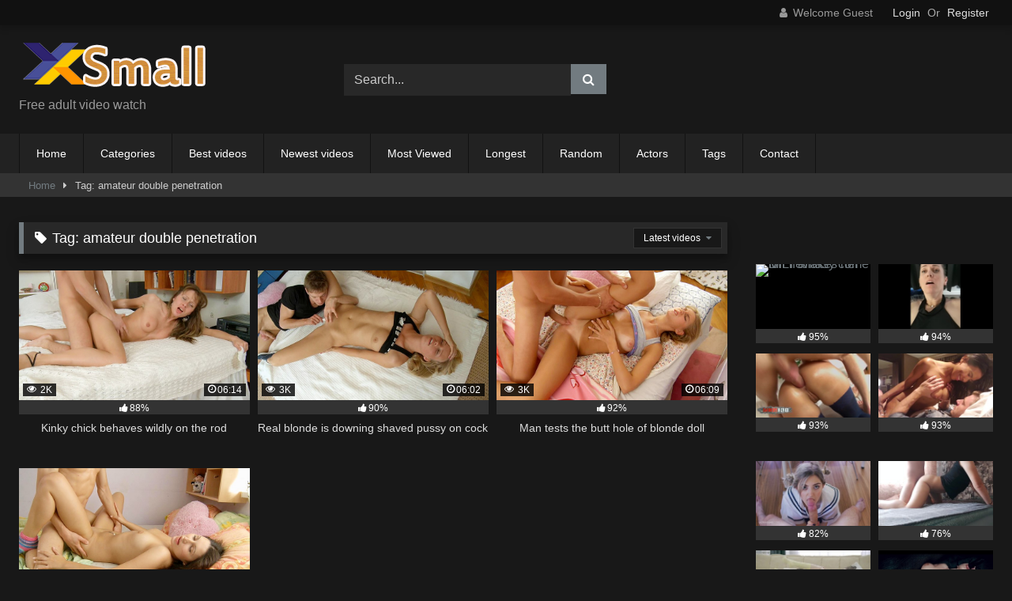

--- FILE ---
content_type: text/html; charset=UTF-8
request_url: https://xxsmal.com/tag/amateur-double-penetration
body_size: 12248
content:
<!DOCTYPE html>


<html lang="en-US">
<head>
	
	<meta name="Trafficstars" content="78128">

<meta charset="UTF-8">
<meta content='width=device-width, initial-scale=1.0, maximum-scale=1.0, user-scalable=0' name='viewport' />
<link rel="profile" href="http://gmpg.org/xfn/11">
<link rel="icon" href="
https://xxsmal.com/wp-content/uploads/2022/08/logo-1-e1661161979472.png">

<!-- Meta social networks -->

<!-- Temp Style -->
<style>
	.post-thumbnail {
		padding-bottom: 56.25%;
	}
	.post-thumbnail .wpst-trailer,
	.post-thumbnail img {
		object-fit: fill;
	}

	.video-debounce-bar {
		background: #727B80!important;
	}

					body.custom-background {
			background-image: url(https://xxsmal.com/wp-content/themes/retrotube/assets/img/niches/milf/bg.jpg);
			background-color: #181818!important;
			background-repeat: no-repeat;
			background-attachment: fixed;
			background-position: center;
			background-size: cover;
		}
	
			#site-navigation {
			background: #222222;
		}
	
	.site-title a {
		font-family: Open Sans;
		font-size: 36px;
	}
	.site-branding .logo img {
		max-width: 250px;
		max-height: 120px;
		margin-top: 0px;
		margin-left: 0px;
	}
	a,
	.site-title a i,
	.thumb-block:hover .rating-bar i,
	.categories-list .thumb-block:hover .entry-header .cat-title:before,
	.required,
	.like #more:hover i,
	.dislike #less:hover i,
	.top-bar i:hover,
	.main-navigation .menu-item-has-children > a:after,
	.menu-toggle i,
	.main-navigation.toggled li:hover > a,
	.main-navigation.toggled li.focus > a,
	.main-navigation.toggled li.current_page_item > a,
	.main-navigation.toggled li.current-menu-item > a,
	#filters .filters-select:after,
	.morelink i,
	.top-bar .membership a i,
	.thumb-block:hover .photos-count i {
		color: #727B80;
	}
	button,
	.button,
	input[type="button"],
	input[type="reset"],
	input[type="submit"],
	.label,
	.pagination ul li a.current,
	.pagination ul li a:hover,
	body #filters .label.secondary.active,
	.label.secondary:hover,
	.main-navigation li:hover > a,
	.main-navigation li.focus > a,
	.main-navigation li.current_page_item > a,
	.main-navigation li.current-menu-item > a,
	.widget_categories ul li a:hover,
	.comment-reply-link,
	a.tag-cloud-link:hover,
	.template-actors li a:hover {
		border-color: #727B80!important;
		background-color: #727B80!important;
	}
	.rating-bar-meter,
	.vjs-play-progress,
	#filters .filters-options span:hover,
	.bx-wrapper .bx-controls-direction a,
	.top-bar .social-share a:hover,
	.thumb-block:hover span.hd-video,
	.featured-carousel .slide a:hover span.hd-video,
	.appContainer .ctaButton {
		background-color: #727B80!important;
	}
	#video-tabs button.tab-link.active,
	.title-block,
	.widget-title,
	.page-title,
	.page .entry-title,
	.comments-title,
	.comment-reply-title,
	.morelink:hover {
		border-color: #727B80!important;
	}

	/* Small desktops ----------- */
	@media only screen  and (min-width : 64.001em) and (max-width : 84em) {
		#main .thumb-block {
			width: 33.33%!important;
		}
	}

	/* Desktops and laptops ----------- */
	@media only screen  and (min-width : 84.001em) {
		#main .thumb-block {
			width: 33.33%!important;
		}
	}

</style>

<!-- Google Analytics -->
<!-- Global site tag (gtag.js) - Google Analytics -->
<script async src="https://www.googletagmanager.com/gtag/js?id=UA-57179361-7"></script>
<script>
  window.dataLayer = window.dataLayer || [];
  function gtag(){dataLayer.push(arguments);}
  gtag('js', new Date());

  gtag('config', 'UA-57179361-7');
</script>

<!-- Meta Verification -->
<meta name="yandex-verification" content="6323247b5ba008cc" />

<meta name='robots' content='index, follow, max-image-preview:large, max-snippet:-1, max-video-preview:-1' />

	<!-- This site is optimized with the Yoast SEO plugin v26.5 - https://yoast.com/wordpress/plugins/seo/ -->
	<title>amateur double penetration Archives - xxsmal</title>
	<link rel="canonical" href="https://xxsmal.com/tag/amateur-double-penetration" />
	<meta property="og:locale" content="en_US" />
	<meta property="og:type" content="article" />
	<meta property="og:title" content="amateur double penetration Archives - xxsmal" />
	<meta property="og:url" content="https://xxsmal.com/tag/amateur-double-penetration" />
	<meta property="og:site_name" content="xxsmal" />
	<meta name="twitter:card" content="summary_large_image" />
	<script type="application/ld+json" class="yoast-schema-graph">{"@context":"https://schema.org","@graph":[{"@type":"CollectionPage","@id":"https://xxsmal.com/tag/amateur-double-penetration","url":"https://xxsmal.com/tag/amateur-double-penetration","name":"amateur double penetration Archives - xxsmal","isPartOf":{"@id":"https://xxsmal.com/#website"},"primaryImageOfPage":{"@id":"https://xxsmal.com/tag/amateur-double-penetration#primaryimage"},"image":{"@id":"https://xxsmal.com/tag/amateur-double-penetration#primaryimage"},"thumbnailUrl":"https://xxsmal.com/wp-content/uploads/2022/11/kinky-amateur-chick-behaves-wildly-on-the-rod.jpg","breadcrumb":{"@id":"https://xxsmal.com/tag/amateur-double-penetration#breadcrumb"},"inLanguage":"en-US"},{"@type":"ImageObject","inLanguage":"en-US","@id":"https://xxsmal.com/tag/amateur-double-penetration#primaryimage","url":"https://xxsmal.com/wp-content/uploads/2022/11/kinky-amateur-chick-behaves-wildly-on-the-rod.jpg","contentUrl":"https://xxsmal.com/wp-content/uploads/2022/11/kinky-amateur-chick-behaves-wildly-on-the-rod.jpg","width":768,"height":432},{"@type":"BreadcrumbList","@id":"https://xxsmal.com/tag/amateur-double-penetration#breadcrumb","itemListElement":[{"@type":"ListItem","position":1,"name":"Home","item":"https://xxsmal.com/"},{"@type":"ListItem","position":2,"name":"amateur double penetration"}]},{"@type":"WebSite","@id":"https://xxsmal.com/#website","url":"https://xxsmal.com/","name":"xxsmal","description":"","publisher":{"@id":"https://xxsmal.com/#organization"},"potentialAction":[{"@type":"SearchAction","target":{"@type":"EntryPoint","urlTemplate":"https://xxsmal.com/?s={search_term_string}"},"query-input":{"@type":"PropertyValueSpecification","valueRequired":true,"valueName":"search_term_string"}}],"inLanguage":"en-US"},{"@type":"Organization","@id":"https://xxsmal.com/#organization","name":"xxsmal","url":"https://xxsmal.com/","logo":{"@type":"ImageObject","inLanguage":"en-US","@id":"https://xxsmal.com/#/schema/logo/image/","url":"https://xxsmal.com/wp-content/uploads/2022/08/logo.png","contentUrl":"https://xxsmal.com/wp-content/uploads/2022/08/logo.png","width":238,"height":66,"caption":"xxsmal"},"image":{"@id":"https://xxsmal.com/#/schema/logo/image/"}}]}</script>
	<!-- / Yoast SEO plugin. -->


<link rel="alternate" type="application/rss+xml" title="xxsmal &raquo; Feed" href="https://xxsmal.com/feed" />
<link rel="alternate" type="application/rss+xml" title="xxsmal &raquo; Comments Feed" href="https://xxsmal.com/comments/feed" />
<link rel="alternate" type="application/rss+xml" title="xxsmal &raquo; amateur double penetration Tag Feed" href="https://xxsmal.com/tag/amateur-double-penetration/feed" />
<style id='wp-img-auto-sizes-contain-inline-css' type='text/css'>
img:is([sizes=auto i],[sizes^="auto," i]){contain-intrinsic-size:3000px 1500px}
/*# sourceURL=wp-img-auto-sizes-contain-inline-css */
</style>
<style id='wp-emoji-styles-inline-css' type='text/css'>

	img.wp-smiley, img.emoji {
		display: inline !important;
		border: none !important;
		box-shadow: none !important;
		height: 1em !important;
		width: 1em !important;
		margin: 0 0.07em !important;
		vertical-align: -0.1em !important;
		background: none !important;
		padding: 0 !important;
	}
/*# sourceURL=wp-emoji-styles-inline-css */
</style>
<style id='wp-block-library-inline-css' type='text/css'>
:root{--wp-block-synced-color:#7a00df;--wp-block-synced-color--rgb:122,0,223;--wp-bound-block-color:var(--wp-block-synced-color);--wp-editor-canvas-background:#ddd;--wp-admin-theme-color:#007cba;--wp-admin-theme-color--rgb:0,124,186;--wp-admin-theme-color-darker-10:#006ba1;--wp-admin-theme-color-darker-10--rgb:0,107,160.5;--wp-admin-theme-color-darker-20:#005a87;--wp-admin-theme-color-darker-20--rgb:0,90,135;--wp-admin-border-width-focus:2px}@media (min-resolution:192dpi){:root{--wp-admin-border-width-focus:1.5px}}.wp-element-button{cursor:pointer}:root .has-very-light-gray-background-color{background-color:#eee}:root .has-very-dark-gray-background-color{background-color:#313131}:root .has-very-light-gray-color{color:#eee}:root .has-very-dark-gray-color{color:#313131}:root .has-vivid-green-cyan-to-vivid-cyan-blue-gradient-background{background:linear-gradient(135deg,#00d084,#0693e3)}:root .has-purple-crush-gradient-background{background:linear-gradient(135deg,#34e2e4,#4721fb 50%,#ab1dfe)}:root .has-hazy-dawn-gradient-background{background:linear-gradient(135deg,#faaca8,#dad0ec)}:root .has-subdued-olive-gradient-background{background:linear-gradient(135deg,#fafae1,#67a671)}:root .has-atomic-cream-gradient-background{background:linear-gradient(135deg,#fdd79a,#004a59)}:root .has-nightshade-gradient-background{background:linear-gradient(135deg,#330968,#31cdcf)}:root .has-midnight-gradient-background{background:linear-gradient(135deg,#020381,#2874fc)}:root{--wp--preset--font-size--normal:16px;--wp--preset--font-size--huge:42px}.has-regular-font-size{font-size:1em}.has-larger-font-size{font-size:2.625em}.has-normal-font-size{font-size:var(--wp--preset--font-size--normal)}.has-huge-font-size{font-size:var(--wp--preset--font-size--huge)}.has-text-align-center{text-align:center}.has-text-align-left{text-align:left}.has-text-align-right{text-align:right}.has-fit-text{white-space:nowrap!important}#end-resizable-editor-section{display:none}.aligncenter{clear:both}.items-justified-left{justify-content:flex-start}.items-justified-center{justify-content:center}.items-justified-right{justify-content:flex-end}.items-justified-space-between{justify-content:space-between}.screen-reader-text{border:0;clip-path:inset(50%);height:1px;margin:-1px;overflow:hidden;padding:0;position:absolute;width:1px;word-wrap:normal!important}.screen-reader-text:focus{background-color:#ddd;clip-path:none;color:#444;display:block;font-size:1em;height:auto;left:5px;line-height:normal;padding:15px 23px 14px;text-decoration:none;top:5px;width:auto;z-index:100000}html :where(.has-border-color){border-style:solid}html :where([style*=border-top-color]){border-top-style:solid}html :where([style*=border-right-color]){border-right-style:solid}html :where([style*=border-bottom-color]){border-bottom-style:solid}html :where([style*=border-left-color]){border-left-style:solid}html :where([style*=border-width]){border-style:solid}html :where([style*=border-top-width]){border-top-style:solid}html :where([style*=border-right-width]){border-right-style:solid}html :where([style*=border-bottom-width]){border-bottom-style:solid}html :where([style*=border-left-width]){border-left-style:solid}html :where(img[class*=wp-image-]){height:auto;max-width:100%}:where(figure){margin:0 0 1em}html :where(.is-position-sticky){--wp-admin--admin-bar--position-offset:var(--wp-admin--admin-bar--height,0px)}@media screen and (max-width:600px){html :where(.is-position-sticky){--wp-admin--admin-bar--position-offset:0px}}

/*# sourceURL=wp-block-library-inline-css */
</style><style id='global-styles-inline-css' type='text/css'>
:root{--wp--preset--aspect-ratio--square: 1;--wp--preset--aspect-ratio--4-3: 4/3;--wp--preset--aspect-ratio--3-4: 3/4;--wp--preset--aspect-ratio--3-2: 3/2;--wp--preset--aspect-ratio--2-3: 2/3;--wp--preset--aspect-ratio--16-9: 16/9;--wp--preset--aspect-ratio--9-16: 9/16;--wp--preset--color--black: #000000;--wp--preset--color--cyan-bluish-gray: #abb8c3;--wp--preset--color--white: #ffffff;--wp--preset--color--pale-pink: #f78da7;--wp--preset--color--vivid-red: #cf2e2e;--wp--preset--color--luminous-vivid-orange: #ff6900;--wp--preset--color--luminous-vivid-amber: #fcb900;--wp--preset--color--light-green-cyan: #7bdcb5;--wp--preset--color--vivid-green-cyan: #00d084;--wp--preset--color--pale-cyan-blue: #8ed1fc;--wp--preset--color--vivid-cyan-blue: #0693e3;--wp--preset--color--vivid-purple: #9b51e0;--wp--preset--gradient--vivid-cyan-blue-to-vivid-purple: linear-gradient(135deg,rgb(6,147,227) 0%,rgb(155,81,224) 100%);--wp--preset--gradient--light-green-cyan-to-vivid-green-cyan: linear-gradient(135deg,rgb(122,220,180) 0%,rgb(0,208,130) 100%);--wp--preset--gradient--luminous-vivid-amber-to-luminous-vivid-orange: linear-gradient(135deg,rgb(252,185,0) 0%,rgb(255,105,0) 100%);--wp--preset--gradient--luminous-vivid-orange-to-vivid-red: linear-gradient(135deg,rgb(255,105,0) 0%,rgb(207,46,46) 100%);--wp--preset--gradient--very-light-gray-to-cyan-bluish-gray: linear-gradient(135deg,rgb(238,238,238) 0%,rgb(169,184,195) 100%);--wp--preset--gradient--cool-to-warm-spectrum: linear-gradient(135deg,rgb(74,234,220) 0%,rgb(151,120,209) 20%,rgb(207,42,186) 40%,rgb(238,44,130) 60%,rgb(251,105,98) 80%,rgb(254,248,76) 100%);--wp--preset--gradient--blush-light-purple: linear-gradient(135deg,rgb(255,206,236) 0%,rgb(152,150,240) 100%);--wp--preset--gradient--blush-bordeaux: linear-gradient(135deg,rgb(254,205,165) 0%,rgb(254,45,45) 50%,rgb(107,0,62) 100%);--wp--preset--gradient--luminous-dusk: linear-gradient(135deg,rgb(255,203,112) 0%,rgb(199,81,192) 50%,rgb(65,88,208) 100%);--wp--preset--gradient--pale-ocean: linear-gradient(135deg,rgb(255,245,203) 0%,rgb(182,227,212) 50%,rgb(51,167,181) 100%);--wp--preset--gradient--electric-grass: linear-gradient(135deg,rgb(202,248,128) 0%,rgb(113,206,126) 100%);--wp--preset--gradient--midnight: linear-gradient(135deg,rgb(2,3,129) 0%,rgb(40,116,252) 100%);--wp--preset--font-size--small: 13px;--wp--preset--font-size--medium: 20px;--wp--preset--font-size--large: 36px;--wp--preset--font-size--x-large: 42px;--wp--preset--spacing--20: 0.44rem;--wp--preset--spacing--30: 0.67rem;--wp--preset--spacing--40: 1rem;--wp--preset--spacing--50: 1.5rem;--wp--preset--spacing--60: 2.25rem;--wp--preset--spacing--70: 3.38rem;--wp--preset--spacing--80: 5.06rem;--wp--preset--shadow--natural: 6px 6px 9px rgba(0, 0, 0, 0.2);--wp--preset--shadow--deep: 12px 12px 50px rgba(0, 0, 0, 0.4);--wp--preset--shadow--sharp: 6px 6px 0px rgba(0, 0, 0, 0.2);--wp--preset--shadow--outlined: 6px 6px 0px -3px rgb(255, 255, 255), 6px 6px rgb(0, 0, 0);--wp--preset--shadow--crisp: 6px 6px 0px rgb(0, 0, 0);}:where(.is-layout-flex){gap: 0.5em;}:where(.is-layout-grid){gap: 0.5em;}body .is-layout-flex{display: flex;}.is-layout-flex{flex-wrap: wrap;align-items: center;}.is-layout-flex > :is(*, div){margin: 0;}body .is-layout-grid{display: grid;}.is-layout-grid > :is(*, div){margin: 0;}:where(.wp-block-columns.is-layout-flex){gap: 2em;}:where(.wp-block-columns.is-layout-grid){gap: 2em;}:where(.wp-block-post-template.is-layout-flex){gap: 1.25em;}:where(.wp-block-post-template.is-layout-grid){gap: 1.25em;}.has-black-color{color: var(--wp--preset--color--black) !important;}.has-cyan-bluish-gray-color{color: var(--wp--preset--color--cyan-bluish-gray) !important;}.has-white-color{color: var(--wp--preset--color--white) !important;}.has-pale-pink-color{color: var(--wp--preset--color--pale-pink) !important;}.has-vivid-red-color{color: var(--wp--preset--color--vivid-red) !important;}.has-luminous-vivid-orange-color{color: var(--wp--preset--color--luminous-vivid-orange) !important;}.has-luminous-vivid-amber-color{color: var(--wp--preset--color--luminous-vivid-amber) !important;}.has-light-green-cyan-color{color: var(--wp--preset--color--light-green-cyan) !important;}.has-vivid-green-cyan-color{color: var(--wp--preset--color--vivid-green-cyan) !important;}.has-pale-cyan-blue-color{color: var(--wp--preset--color--pale-cyan-blue) !important;}.has-vivid-cyan-blue-color{color: var(--wp--preset--color--vivid-cyan-blue) !important;}.has-vivid-purple-color{color: var(--wp--preset--color--vivid-purple) !important;}.has-black-background-color{background-color: var(--wp--preset--color--black) !important;}.has-cyan-bluish-gray-background-color{background-color: var(--wp--preset--color--cyan-bluish-gray) !important;}.has-white-background-color{background-color: var(--wp--preset--color--white) !important;}.has-pale-pink-background-color{background-color: var(--wp--preset--color--pale-pink) !important;}.has-vivid-red-background-color{background-color: var(--wp--preset--color--vivid-red) !important;}.has-luminous-vivid-orange-background-color{background-color: var(--wp--preset--color--luminous-vivid-orange) !important;}.has-luminous-vivid-amber-background-color{background-color: var(--wp--preset--color--luminous-vivid-amber) !important;}.has-light-green-cyan-background-color{background-color: var(--wp--preset--color--light-green-cyan) !important;}.has-vivid-green-cyan-background-color{background-color: var(--wp--preset--color--vivid-green-cyan) !important;}.has-pale-cyan-blue-background-color{background-color: var(--wp--preset--color--pale-cyan-blue) !important;}.has-vivid-cyan-blue-background-color{background-color: var(--wp--preset--color--vivid-cyan-blue) !important;}.has-vivid-purple-background-color{background-color: var(--wp--preset--color--vivid-purple) !important;}.has-black-border-color{border-color: var(--wp--preset--color--black) !important;}.has-cyan-bluish-gray-border-color{border-color: var(--wp--preset--color--cyan-bluish-gray) !important;}.has-white-border-color{border-color: var(--wp--preset--color--white) !important;}.has-pale-pink-border-color{border-color: var(--wp--preset--color--pale-pink) !important;}.has-vivid-red-border-color{border-color: var(--wp--preset--color--vivid-red) !important;}.has-luminous-vivid-orange-border-color{border-color: var(--wp--preset--color--luminous-vivid-orange) !important;}.has-luminous-vivid-amber-border-color{border-color: var(--wp--preset--color--luminous-vivid-amber) !important;}.has-light-green-cyan-border-color{border-color: var(--wp--preset--color--light-green-cyan) !important;}.has-vivid-green-cyan-border-color{border-color: var(--wp--preset--color--vivid-green-cyan) !important;}.has-pale-cyan-blue-border-color{border-color: var(--wp--preset--color--pale-cyan-blue) !important;}.has-vivid-cyan-blue-border-color{border-color: var(--wp--preset--color--vivid-cyan-blue) !important;}.has-vivid-purple-border-color{border-color: var(--wp--preset--color--vivid-purple) !important;}.has-vivid-cyan-blue-to-vivid-purple-gradient-background{background: var(--wp--preset--gradient--vivid-cyan-blue-to-vivid-purple) !important;}.has-light-green-cyan-to-vivid-green-cyan-gradient-background{background: var(--wp--preset--gradient--light-green-cyan-to-vivid-green-cyan) !important;}.has-luminous-vivid-amber-to-luminous-vivid-orange-gradient-background{background: var(--wp--preset--gradient--luminous-vivid-amber-to-luminous-vivid-orange) !important;}.has-luminous-vivid-orange-to-vivid-red-gradient-background{background: var(--wp--preset--gradient--luminous-vivid-orange-to-vivid-red) !important;}.has-very-light-gray-to-cyan-bluish-gray-gradient-background{background: var(--wp--preset--gradient--very-light-gray-to-cyan-bluish-gray) !important;}.has-cool-to-warm-spectrum-gradient-background{background: var(--wp--preset--gradient--cool-to-warm-spectrum) !important;}.has-blush-light-purple-gradient-background{background: var(--wp--preset--gradient--blush-light-purple) !important;}.has-blush-bordeaux-gradient-background{background: var(--wp--preset--gradient--blush-bordeaux) !important;}.has-luminous-dusk-gradient-background{background: var(--wp--preset--gradient--luminous-dusk) !important;}.has-pale-ocean-gradient-background{background: var(--wp--preset--gradient--pale-ocean) !important;}.has-electric-grass-gradient-background{background: var(--wp--preset--gradient--electric-grass) !important;}.has-midnight-gradient-background{background: var(--wp--preset--gradient--midnight) !important;}.has-small-font-size{font-size: var(--wp--preset--font-size--small) !important;}.has-medium-font-size{font-size: var(--wp--preset--font-size--medium) !important;}.has-large-font-size{font-size: var(--wp--preset--font-size--large) !important;}.has-x-large-font-size{font-size: var(--wp--preset--font-size--x-large) !important;}
/*# sourceURL=global-styles-inline-css */
</style>

<style id='classic-theme-styles-inline-css' type='text/css'>
/*! This file is auto-generated */
.wp-block-button__link{color:#fff;background-color:#32373c;border-radius:9999px;box-shadow:none;text-decoration:none;padding:calc(.667em + 2px) calc(1.333em + 2px);font-size:1.125em}.wp-block-file__button{background:#32373c;color:#fff;text-decoration:none}
/*# sourceURL=/wp-includes/css/classic-themes.min.css */
</style>
<link rel='stylesheet' id='contact-form-7-css' href='https://xxsmal.com/wp-content/plugins/contact-form-7/includes/css/styles.css?ver=6.1.4' type='text/css' media='all' />
<link rel='stylesheet' id='wpst-font-awesome-css' href='https://xxsmal.com/wp-content/themes/retrotube/assets/stylesheets/font-awesome/css/font-awesome.min.css?ver=4.7.0' type='text/css' media='all' />
<link rel='stylesheet' id='wpst-style-css' href='https://xxsmal.com/wp-content/themes/retrotube/style.css?ver=1.7.6.1732458730' type='text/css' media='all' />
<script type="text/javascript" src="https://xxsmal.com/wp-includes/js/jquery/jquery.min.js?ver=3.7.1" id="jquery-core-js"></script>
<script type="text/javascript" src="https://xxsmal.com/wp-includes/js/jquery/jquery-migrate.min.js?ver=3.4.1" id="jquery-migrate-js"></script>
<link rel="https://api.w.org/" href="https://xxsmal.com/wp-json/" /><link rel="alternate" title="JSON" type="application/json" href="https://xxsmal.com/wp-json/wp/v2/tags/531" /><link rel="EditURI" type="application/rsd+xml" title="RSD" href="https://xxsmal.com/xmlrpc.php?rsd" />
<meta name="generator" content="WordPress 6.9" />
</head>  <body class="archive tag tag-amateur-double-penetration tag-531 wp-embed-responsive wp-theme-retrotube hfeed"> <div id="page"> 	<a class="skip-link screen-reader-text" href="#content">Skip to content</a>  	<header id="masthead" class="site-header" role="banner">  			<div class="top-bar"> 		<div class="top-bar-content row"> 			<div class="social-share"> 							</div>  							<div class="membership"> 											<span class="welcome"><i class="fa fa-user"></i> <span>Welcome Guest</span></span> 						<span class="login"><a href="#wpst-login">Login</a></span> 						<span class="or">Or</span> 						<span class="login"><a href="#wpst-register">Register</a></span> 									</div> 					</div> 	</div>  	 		<div class="site-branding row"> 			<div class="logo"> 									<a href="https://xxsmal.com/" rel="home" title="xxsmal"><img src=" 										https://xxsmal.com/wp-content/uploads/2022/08/logo.png					" alt="xxsmal"></a> 				 									<p class="site-description"> 											Free adult video watch					</p> 							</div> 							<div class="header-search small-search">     <form method="get" id="searchform" action="https://xxsmal.com/">                             <input class="input-group-field" value="Search..." name="s" id="s" onfocus="if (this.value == 'Search...') {this.value = '';}" onblur="if (this.value == '') {this.value = 'Search...';}" type="text" />                          <input class="button fa-input" type="submit" id="searchsubmit" value="&#xf002;" />             </form> </div>										<div class="happy-header"> 					 				</div> 					</div><!-- .site-branding -->  		<nav id="site-navigation" class="main-navigation 					membership-enabled" role="navigation"> 			<div id="head-mobile"></div> 			<div class="button-nav"></div> 			<ul id="menu-main-menu" class="row"><li id="menu-item-14" class="menu-item menu-item-type-custom menu-item-object-custom menu-item-home menu-item-14"><a href="https://xxsmal.com">Home</a></li> <li id="menu-item-15" class="menu-item menu-item-type-post_type menu-item-object-page menu-item-15"><a href="https://xxsmal.com/categories">Categories</a></li> <li id="menu-item-637" class="menu-item menu-item-type-custom menu-item-object-custom menu-item-637"><a href="/?filter=popular">Best videos</a></li> <li id="menu-item-638" class="menu-item menu-item-type-custom menu-item-object-custom menu-item-638"><a href="/?filter=latest">Newest videos</a></li> <li id="menu-item-639" class="menu-item menu-item-type-custom menu-item-object-custom menu-item-639"><a href="/?filter=most-viewed">Most Viewed</a></li> <li id="menu-item-640" class="menu-item menu-item-type-custom menu-item-object-custom menu-item-640"><a href="/?filter=longest">Longest</a></li> <li id="menu-item-641" class="menu-item menu-item-type-custom menu-item-object-custom menu-item-641"><a href="/?filter=random">Random</a></li> <li id="menu-item-17" class="menu-item menu-item-type-post_type menu-item-object-page menu-item-17"><a href="https://xxsmal.com/actors">Actors</a></li> <li id="menu-item-16" class="menu-item menu-item-type-post_type menu-item-object-page menu-item-16"><a href="https://xxsmal.com/tags">Tags</a></li> <li id="menu-item-646" class="menu-item menu-item-type-post_type menu-item-object-page menu-item-646"><a href="https://xxsmal.com/contact">Contact</a></li> </ul>		</nav><!-- #site-navigation -->  		<div class="clear"></div>  					<div class="happy-header-mobile"> 				<script async type="application/javascript" src="https://a.magsrv.com/ad-provider.js"></script>    <ins class="eas6a97888e" data-zoneid="4944194"></ins>    <script>(AdProvider = window.AdProvider || []).push({"serve": {}});</script>			</div> 			</header><!-- #masthead -->  	<div class="breadcrumbs-area"><div class="row"><div id="breadcrumbs"><a href="https://xxsmal.com">Home</a><span class="separator"><i class="fa fa-caret-right"></i></span><span class="current">Tag: amateur double penetration</span></div></div></div> 	 	<div id="content" class="site-content row"> 	<div id="primary" class="content-area with-sidebar-right"> 		<main id="main" class="site-main with-sidebar-right" role="main"> 					<header class="page-header"> 				<h1 class="widget-title"><i class="fa fa-tag"></i>Tag: <span>amateur double penetration</span></h1>				    <div id="filters">                 <div class="filters-select">Latest videos            <div class="filters-options">                                 	                     <span><a class="" href="/tag/amateur-double-penetration?filter=latest">Latest videos</a></span>                     <span><a class="" href="/tag/amateur-double-penetration?filter=most-viewed">Most viewed videos</a></span>                    <span><a class="" href="/tag/amateur-double-penetration?filter=longest">Longest videos</a></span>			                     <span><a class="" href="/tag/amateur-double-penetration?filter=popular">Popular videos</a></span>			                     <span><a class="" href="/tag/amateur-double-penetration?filter=random">Random videos</a></span>	                             </div>         </div>     </div> 			</header><!-- .page-header --> 			<div class="videos-list"> 				 <article data-video-uid="1" data-post-id="588" class="loop-video thumb-block post-588 post type-post status-publish format-video has-post-thumbnail hentry category-teens tag-amateur-double-penetration tag-anal-sex tag-best-love-doll tag-hot-chick-sex-tape tag-lingerie-sex tag-real-doll-porn post_format-post-format-video"> 	<a href="https://xxsmal.com/video/kinky-amateur-chick-behaves-wildly-on-the-rod/588.html" title="Kinky chick behaves wildly on the rod"> 		<div class="post-thumbnail"> 						<div class="post-thumbnail-container"><img width="300" height="168.75" data-src="https://xxsmal.com/wp-content/uploads/2022/11/kinky-amateur-chick-behaves-wildly-on-the-rod.jpg" alt="Kinky chick behaves wildly on the rod"></div>						<span class="views"><i class="fa fa-eye"></i> 2K</span>			<span class="duration"><i class="fa fa-clock-o"></i>06:14</span>		</div> 		<div class="rating-bar"><div class="rating-bar-meter" style="width:88%"></div><i class="fa fa-thumbs-up" aria-hidden="true"></i><span>88%</span></div>		<header class="entry-header"> 			<span>Kinky chick behaves wildly on the rod</span> 		</header> 	</a> </article>  <article data-video-uid="2" data-post-id="586" class="loop-video thumb-block post-586 post type-post status-publish format-video has-post-thumbnail hentry category-teens tag-amateur-double-penetration tag-anal-sex tag-best-love-doll tag-hot-chick-sex-tape tag-lingerie-sex tag-real-doll-porn post_format-post-format-video"> 	<a href="https://xxsmal.com/video/real-blonde-is-downing-shaved-pussy-on-cock/586.html" title="Real blonde is downing shaved pussy on cock"> 		<div class="post-thumbnail"> 						<div class="post-thumbnail-container"><img width="300" height="168.75" data-src="https://xxsmal.com/wp-content/uploads/2022/11/real-blonde-is-downing-shaved-pussy-on-cock.jpg" alt="Real blonde is downing shaved pussy on cock"></div>						<span class="views"><i class="fa fa-eye"></i> 3K</span>			<span class="duration"><i class="fa fa-clock-o"></i>06:02</span>		</div> 		<div class="rating-bar"><div class="rating-bar-meter" style="width:90%"></div><i class="fa fa-thumbs-up" aria-hidden="true"></i><span>90%</span></div>		<header class="entry-header"> 			<span>Real blonde is downing shaved pussy on cock</span> 		</header> 	</a> </article>  <article data-video-uid="3" data-post-id="584" class="loop-video thumb-block post-584 post type-post status-publish format-video has-post-thumbnail hentry category-teens tag-amateur-double-penetration tag-anal-sex tag-best-love-doll tag-hot-chick-sex-tape tag-lingerie-sex tag-real-doll-porn post_format-post-format-video"> 	<a href="https://xxsmal.com/video/man-tests-the-butt-hole-of-blonde-doll/584.html" title="Man tests the butt hole of blonde doll"> 		<div class="post-thumbnail"> 						<div class="post-thumbnail-container"><img width="300" height="168.75" data-src="https://xxsmal.com/wp-content/uploads/2022/11/man-tests-the-butt-hole-of-blonde-doll.jpg" alt="Man tests the butt hole of blonde doll"></div>						<span class="views"><i class="fa fa-eye"></i> 3K</span>			<span class="duration"><i class="fa fa-clock-o"></i>06:09</span>		</div> 		<div class="rating-bar"><div class="rating-bar-meter" style="width:92%"></div><i class="fa fa-thumbs-up" aria-hidden="true"></i><span>92%</span></div>		<header class="entry-header"> 			<span>Man tests the butt hole of blonde doll</span> 		</header> 	</a> </article>  <article data-video-uid="4" data-post-id="577" class="loop-video thumb-block post-577 post type-post status-publish format-video has-post-thumbnail hentry category-teens tag-amateur-double-penetration tag-anal-sex tag-best-love-doll tag-hot-chick-sex-tape tag-lingerie-sex tag-real-doll-porn post_format-post-format-video"> 	<a href="https://xxsmal.com/video/amateur-deepthroat-and-rough-pussy-punding/577.html" title="Amateur deepthroat and rough pussy punding"> 		<div class="post-thumbnail"> 						<div class="post-thumbnail-container"><img width="300" height="168.75" data-src="https://xxsmal.com/wp-content/uploads/2022/11/amateur-deepthroat-and-rough-pussy-punding.jpg" alt="Amateur deepthroat and rough pussy punding"></div>						<span class="views"><i class="fa fa-eye"></i> 2K</span>			<span class="duration"><i class="fa fa-clock-o"></i>06:14</span>		</div> 		<div class="rating-bar"><div class="rating-bar-meter" style="width:84%"></div><i class="fa fa-thumbs-up" aria-hidden="true"></i><span>84%</span></div>		<header class="entry-header"> 			<span>Amateur deepthroat and rough pussy punding</span> 		</header> 	</a> </article> 			</div> 					</main><!-- #main --> 	</div><!-- #primary -->  	<aside id="sidebar" class="widget-area with-sidebar-right" role="complementary"> 					<div class="happy-sidebar"> 				<script async type="application/javascript" src="https://a.magsrv.com/ad-provider.js"></script>    <ins class="eas6a97888e" data-zoneid="4944194"></ins>    <script>(AdProvider = window.AdProvider || []).push({"serve": {}});</script>    <br/>			</div> 				<section id="custom_html-32" class="widget_text widget widget_custom_html"><div class="textwidget custom-html-widget"><script async type="application/javascript" src="https://a.magsrv.com/ad-provider.js"></script>    <ins class="eas6a97888e" data-zoneid="5128676"></ins>    <script>(AdProvider = window.AdProvider || []).push({"serve": {}});</script></div></section><section id="custom_html-26" class="widget_text widget widget_custom_html"><div class="textwidget custom-html-widget"><script async type="application/javascript" src="https://a.magsrv.com/ad-provider.js"></script>    <ins class="eas6a97888e" data-zoneid="5128692"></ins>    <script>(AdProvider = window.AdProvider || []).push({"serve": {}});</script></div></section><section id="custom_html-28" class="widget_text widget widget_custom_html"><div class="textwidget custom-html-widget"><script async type="application/javascript" src="https://a.magsrv.com/ad-provider.js"></script>    <ins class="eas6a97888e" data-zoneid="4944194"></ins>    <script>(AdProvider = window.AdProvider || []).push({"serve": {}});</script></div></section><section id="widget_videos_block-4" class="widget widget_videos_block">			  <a class="more-videos label" href="https://xxsmal.com/?filter=popular												"><i class="fa fa-plus"></i> <span>More videos</span></a>   <div class="videos-list"> 		 <article data-video-uid="5" data-post-id="461" class="loop-video thumb-block post-461 post type-post status-publish format-video hentry category-interracial tag-dp tag-life tag-milf post_format-post-format-video actors-fantasy"> 	<a href="https://xxsmal.com/video/milf-makes-her-dp-fantasy-come-to-life/461.html" title="MILF Makes her DP Fantasy come to Life"> 		<div class="post-thumbnail"> 						<div class="post-thumbnail-container video-with-trailer"><div class="video-debounce-bar"></div><div class="lds-dual-ring"></div><div class="video-preview"></div><img width="300" height="168.75" data-src="https://fi1-ph.ypncdn.com/videos/202005/28/318396031/original/9(m=e8KSKgaaaa)(mh=SJV24YVBW2dPHKlN).jpg" alt="MILF Makes her DP Fantasy come to Life"></div>						<span class="views"><i class="fa fa-eye"></i> 4K</span>			<span class="duration"><i class="fa fa-clock-o"></i>08:43</span>		</div> 		<div class="rating-bar"><div class="rating-bar-meter" style="width:95%"></div><i class="fa fa-thumbs-up" aria-hidden="true"></i><span>95%</span></div>		<header class="entry-header"> 			<span>MILF Makes her DP Fantasy come to Life</span> 		</header> 	</a> </article>  <article data-video-uid="6" data-post-id="59" class="loop-video thumb-block post-59 post type-post status-publish format-video hentry category-amateur tag-ass tag-ass-fuck tag-curvy tag-fucked tag-loves tag-milf post_format-post-format-video"> 	<a href="https://xxsmal.com/video/curvy-milf-gets-ass-fucked-and-loves-it/59.html" title="Curvy Milf gets ass fucked and loves it."> 		<div class="post-thumbnail"> 						<div class="post-thumbnail-container video-with-trailer"><div class="video-debounce-bar"></div><div class="lds-dual-ring"></div><div class="video-preview"></div><img width="300" height="168.75" data-src="https://fi1-ph.ypncdn.com/videos/201907/09/234258891/thumbs_10/8(m=e8KSKgaaaa)(mh=2y-yF1yae9OuILya).jpg" alt="Curvy Milf gets ass fucked and loves it."></div>						<span class="views"><i class="fa fa-eye"></i> 8K</span>			<span class="duration"><i class="fa fa-clock-o"></i>07:14</span>		</div> 		<div class="rating-bar"><div class="rating-bar-meter" style="width:94%"></div><i class="fa fa-thumbs-up" aria-hidden="true"></i><span>94%</span></div>		<header class="entry-header"> 			<span>Curvy Milf gets ass fucked and loves it.</span> 		</header> 	</a> </article>  <article data-video-uid="7" data-post-id="77" class="loop-video thumb-block post-77 post type-post status-publish format-video hentry category-anal tag-ass tag-ass-fuck tag-blonde tag-blonde-teen tag-cumshot tag-deep tag-dp tag-facial tag-facial-cumshot tag-fucked tag-teen post_format-post-format-video"> 	<a href="https://xxsmal.com/video/blonde-teen-deep-ass-fucked-dp-and-facial-cumshot/77.html" title="Blonde teen deep ass fucked , dp and facial cumshot"> 		<div class="post-thumbnail"> 						<div class="post-thumbnail-container video-with-trailer"><div class="video-debounce-bar"></div><div class="lds-dual-ring"></div><div class="video-preview"></div><img width="300" height="168.75" data-src="https://fi1-ph.ypncdn.com/videos/202104/12/386499351/original/9(m=e8KSKgaaaa)(mh=nifGDr7fjbI0iE6e).jpg" alt="Blonde teen deep ass fucked , dp and facial cumshot"></div>						<span class="views"><i class="fa fa-eye"></i> 7K</span>			<span class="duration"><i class="fa fa-clock-o"></i>14:29</span>		</div> 		<div class="rating-bar"><div class="rating-bar-meter" style="width:93%"></div><i class="fa fa-thumbs-up" aria-hidden="true"></i><span>93%</span></div>		<header class="entry-header"> 			<span>Blonde teen deep ass fucked , dp and facial cumshot</span> 		</header> 	</a> </article>  <article data-video-uid="8" data-post-id="102" class="loop-video thumb-block post-102 post type-post status-publish format-video hentry category-asian tag-asian tag-hotel tag-jada tag-kai tag-little tag-sex tag-with post_format-post-format-video"> 	<a href="https://xxsmal.com/video/hotel-sex-with-little-asian-jada-kai/102.html" title="Hotel Sex with Little Asian Jada Kai"> 		<div class="post-thumbnail"> 						<div class="post-thumbnail-container video-with-trailer"><div class="video-debounce-bar"></div><div class="lds-dual-ring"></div><div class="video-preview"></div><img width="300" height="168.75" data-src="https://di1-ph.ypncdn.com/videos/201903/11/212454622/thumbs_5/14(m=e8KSKgaaaa)(mh=KumMchLkCo2SulH2).jpg" alt="Hotel Sex with Little Asian Jada Kai"></div>						<span class="views"><i class="fa fa-eye"></i> 2K</span>			<span class="duration"><i class="fa fa-clock-o"></i>11:06</span>		</div> 		<div class="rating-bar"><div class="rating-bar-meter" style="width:93%"></div><i class="fa fa-thumbs-up" aria-hidden="true"></i><span>93%</span></div>		<header class="entry-header"> 			<span>Hotel Sex with Little Asian Jada Kai</span> 		</header> 	</a> </article>   </div>   <div class="clear"></div> 			</section><section id="custom_html-30" class="widget_text widget widget_custom_html"><div class="textwidget custom-html-widget"><script async type="application/javascript" src="https://a.magsrv.com/ad-provider.js"></script>    <ins class="eas6a97888e" data-zoneid="4944194"></ins>    <script>(AdProvider = window.AdProvider || []).push({"serve": {}});</script></div></section><section id="custom_html-16" class="widget_text widget widget_custom_html"><div class="textwidget custom-html-widget"><script async type="application/javascript" src="https://a.magsrv.com/ad-provider.js"></script>    <ins class="eas6a97888e" data-zoneid="4944194"></ins>    <script>(AdProvider = window.AdProvider || []).push({"serve": {}});</script></div></section><section id="custom_html-29" class="widget_text widget widget_custom_html"><div class="textwidget custom-html-widget"><script async type="application/javascript" src="https://a.magsrv.com/ad-provider.js"></script>    <ins class="eas6a97888e" data-zoneid="4944194"></ins>    <script>(AdProvider = window.AdProvider || []).push({"serve": {}});</script></div></section><section id="widget_videos_block-14" class="widget widget_videos_block">			  <a class="more-videos label" href="https://xxsmal.com/?filter=latest												"><i class="fa fa-plus"></i> <span>More videos</span></a>   <div class="videos-list"> 		 <article data-video-uid="9" data-post-id="691" class="loop-video thumb-block post-691 post type-post status-publish format-video has-post-thumbnail hentry category-anal tag-best-porn-video-ever tag-best-slow-blowjob tag-big-boobs tag-big-natural-tits tag-big-tits-fucking tag-couple-sex tag-eva-elfie-pov tag-hot tag-huge-tits tag-mouth-fuck tag-russian-schoolgirl tag-sensual-blowjob tag-sex tag-super-hot tag-ultrafilms-legendary post_format-post-format-video"> 	<a href="https://xxsmal.com/video/private-society-porn-videos/691.html" title="Private society porn videos"> 		<div class="post-thumbnail"> 						<div class="post-thumbnail-container video-with-thumbs thumbs-rotation" data-thumbs="https://fi1-ph.ypncdn.com/videos/202008/30/347281781/original/1(m=eaAaaEPbaaaa)(mh=V1crBk2SUNnuLXM4).jpg,https://fi1-ph.ypncdn.com/videos/202008/30/347281781/original/2(m=eaAaaEPbaaaa)(mh=V1crBk2SUNnuLXM4).jpg,https://fi1-ph.ypncdn.com/videos/202008/30/347281781/original/3(m=eaAaaEPbaaaa)(mh=V1crBk2SUNnuLXM4).jpg,https://fi1-ph.ypncdn.com/videos/202008/30/347281781/original/4(m=eaAaaEPbaaaa)(mh=V1crBk2SUNnuLXM4).jpg,https://fi1-ph.ypncdn.com/videos/202008/30/347281781/original/5(m=eaAaaEPbaaaa)(mh=V1crBk2SUNnuLXM4).jpg,https://fi1-ph.ypncdn.com/videos/202008/30/347281781/original/6(m=eaAaaEPbaaaa)(mh=V1crBk2SUNnuLXM4).jpg,https://fi1-ph.ypncdn.com/videos/202008/30/347281781/original/7(m=eaAaaEPbaaaa)(mh=V1crBk2SUNnuLXM4).jpg,https://fi1-ph.ypncdn.com/videos/202008/30/347281781/original/8(m=eaAaaEPbaaaa)(mh=V1crBk2SUNnuLXM4).jpg,https://fi1-ph.ypncdn.com/videos/202008/30/347281781/original/9(m=eaAaaEPbaaaa)(mh=V1crBk2SUNnuLXM4).jpg,https://fi1-ph.ypncdn.com/videos/202008/30/347281781/original/10(m=eaAaaEPbaaaa)(mh=V1crBk2SUNnuLXM4).jpg,https://fi1-ph.ypncdn.com/videos/202008/30/347281781/original/11(m=eaAaaEPbaaaa)(mh=V1crBk2SUNnuLXM4).jpg,https://fi1-ph.ypncdn.com/videos/202008/30/347281781/original/12(m=eaAaaEPbaaaa)(mh=V1crBk2SUNnuLXM4).jpg,https://fi1-ph.ypncdn.com/videos/202008/30/347281781/original/13(m=eaAaaEPbaaaa)(mh=V1crBk2SUNnuLXM4).jpg,https://fi1-ph.ypncdn.com/videos/202008/30/347281781/original/14(m=eaAaaEPbaaaa)(mh=V1crBk2SUNnuLXM4).jpg,https://fi1-ph.ypncdn.com/videos/202008/30/347281781/original/15(m=eaAaaEPbaaaa)(mh=V1crBk2SUNnuLXM4).jpg,https://fi1-ph.ypncdn.com/videos/202008/30/347281781/original/16(m=eaAaaEPbaaaa)(mh=V1crBk2SUNnuLXM4).jpg"><img width="300" height="168.75" data-src="https://xxsmal.com/wp-content/uploads/2022/12/private-society-porn-videos.jpg" alt="Private society porn videos"></div>						<span class="views"><i class="fa fa-eye"></i> 47K</span>			<span class="duration"><i class="fa fa-clock-o"></i>13:18</span>		</div> 		<div class="rating-bar"><div class="rating-bar-meter" style="width:82%"></div><i class="fa fa-thumbs-up" aria-hidden="true"></i><span>82%</span></div>		<header class="entry-header"> 			<span>Private society porn videos</span> 		</header> 	</a> </article>  <article data-video-uid="10" data-post-id="689" class="loop-video thumb-block post-689 post type-post status-publish format-video has-post-thumbnail hentry category-anal tag-anal tag-anal-porno tag-best-friend tag-couple-cum-together tag-cum-together tag-cum-with-me tag-first-time-anal tag-free-porn tag-free-xxx-adult-porn tag-friends tag-hard-anal tag-loud-male-orgasm tag-loud-moaning tag-orgasm tag-sex tag-sex-videos post_format-post-format-video"> 	<a href="https://xxsmal.com/video/show-me-free-anal-porn-videos/689.html" title="Show me free anal porn videos"> 		<div class="post-thumbnail"> 						<div class="post-thumbnail-container video-with-thumbs thumbs-rotation" data-thumbs="https://fi1-ph.ypncdn.com/videos/202110/03/395753611/original/1(m=eaAaaEPbaaaa)(mh=yU6tYB7MCBM_YpOV).jpg,https://fi1-ph.ypncdn.com/videos/202110/03/395753611/original/2(m=eaAaaEPbaaaa)(mh=yU6tYB7MCBM_YpOV).jpg,https://fi1-ph.ypncdn.com/videos/202110/03/395753611/original/3(m=eaAaaEPbaaaa)(mh=yU6tYB7MCBM_YpOV).jpg,https://fi1-ph.ypncdn.com/videos/202110/03/395753611/original/4(m=eaAaaEPbaaaa)(mh=yU6tYB7MCBM_YpOV).jpg,https://fi1-ph.ypncdn.com/videos/202110/03/395753611/original/5(m=eaAaaEPbaaaa)(mh=yU6tYB7MCBM_YpOV).jpg,https://fi1-ph.ypncdn.com/videos/202110/03/395753611/original/6(m=eaAaaEPbaaaa)(mh=yU6tYB7MCBM_YpOV).jpg,https://fi1-ph.ypncdn.com/videos/202110/03/395753611/original/7(m=eaAaaEPbaaaa)(mh=yU6tYB7MCBM_YpOV).jpg,https://fi1-ph.ypncdn.com/videos/202110/03/395753611/original/8(m=eaAaaEPbaaaa)(mh=yU6tYB7MCBM_YpOV).jpg,https://fi1-ph.ypncdn.com/videos/202110/03/395753611/original/9(m=eaAaaEPbaaaa)(mh=yU6tYB7MCBM_YpOV).jpg,https://fi1-ph.ypncdn.com/videos/202110/03/395753611/original/10(m=eaAaaEPbaaaa)(mh=yU6tYB7MCBM_YpOV).jpg,https://fi1-ph.ypncdn.com/videos/202110/03/395753611/original/11(m=eaAaaEPbaaaa)(mh=yU6tYB7MCBM_YpOV).jpg,https://fi1-ph.ypncdn.com/videos/202110/03/395753611/original/12(m=eaAaaEPbaaaa)(mh=yU6tYB7MCBM_YpOV).jpg,https://fi1-ph.ypncdn.com/videos/202110/03/395753611/original/13(m=eaAaaEPbaaaa)(mh=yU6tYB7MCBM_YpOV).jpg,https://fi1-ph.ypncdn.com/videos/202110/03/395753611/original/14(m=eaAaaEPbaaaa)(mh=yU6tYB7MCBM_YpOV).jpg,https://fi1-ph.ypncdn.com/videos/202110/03/395753611/original/15(m=eaAaaEPbaaaa)(mh=yU6tYB7MCBM_YpOV).jpg,https://fi1-ph.ypncdn.com/videos/202110/03/395753611/original/16(m=eaAaaEPbaaaa)(mh=yU6tYB7MCBM_YpOV).jpg"><img width="300" height="168.75" data-src="https://xxsmal.com/wp-content/uploads/2022/12/show-me-free-anal-porn-videos.jpg" alt="Show me free anal porn videos"></div>						<span class="views"><i class="fa fa-eye"></i> 36K</span>			<span class="duration"><i class="fa fa-clock-o"></i>05:06</span>		</div> 		<div class="rating-bar"><div class="rating-bar-meter" style="width:76%"></div><i class="fa fa-thumbs-up" aria-hidden="true"></i><span>76%</span></div>		<header class="entry-header"> 			<span>Show me free anal porn videos</span> 		</header> 	</a> </article>  <article data-video-uid="11" data-post-id="684" class="loop-video thumb-block post-684 post type-post status-publish format-video has-post-thumbnail hentry category-teens tag-4k tag-adult-toys tag-alena tag-anal tag-anal-creampie tag-anal-fuck tag-ass-fuck tag-babes tag-brunette tag-doggy-style tag-eating-pussy tag-hardcore tag-hotbabes4k tag-riding-anal post_format-post-format-video"> 	<a href="https://xxsmal.com/video/sex-lives-of-college-girls/684.html" title="Sex lives of college girls"> 		<div class="post-thumbnail"> 						<div class="post-thumbnail-container video-with-thumbs thumbs-rotation" data-thumbs="https://fi1-ph.ypncdn.com/videos/202102/24/384148852/original/1(m=eaAaaEPbaaaa)(mh=8hAKoaSEeRbzagYp).jpg,https://fi1-ph.ypncdn.com/videos/202102/24/384148852/original/2(m=eaAaaEPbaaaa)(mh=8hAKoaSEeRbzagYp).jpg,https://fi1-ph.ypncdn.com/videos/202102/24/384148852/original/3(m=eaAaaEPbaaaa)(mh=8hAKoaSEeRbzagYp).jpg,https://fi1-ph.ypncdn.com/videos/202102/24/384148852/original/4(m=eaAaaEPbaaaa)(mh=8hAKoaSEeRbzagYp).jpg,https://fi1-ph.ypncdn.com/videos/202102/24/384148852/original/5(m=eaAaaEPbaaaa)(mh=8hAKoaSEeRbzagYp).jpg,https://fi1-ph.ypncdn.com/videos/202102/24/384148852/original/6(m=eaAaaEPbaaaa)(mh=8hAKoaSEeRbzagYp).jpg,https://fi1-ph.ypncdn.com/videos/202102/24/384148852/original/7(m=eaAaaEPbaaaa)(mh=8hAKoaSEeRbzagYp).jpg,https://fi1-ph.ypncdn.com/videos/202102/24/384148852/original/8(m=eaAaaEPbaaaa)(mh=8hAKoaSEeRbzagYp).jpg,https://fi1-ph.ypncdn.com/videos/202102/24/384148852/original/9(m=eaAaaEPbaaaa)(mh=8hAKoaSEeRbzagYp).jpg,https://fi1-ph.ypncdn.com/videos/202102/24/384148852/original/10(m=eaAaaEPbaaaa)(mh=8hAKoaSEeRbzagYp).jpg,https://fi1-ph.ypncdn.com/videos/202102/24/384148852/original/11(m=eaAaaEPbaaaa)(mh=8hAKoaSEeRbzagYp).jpg,https://fi1-ph.ypncdn.com/videos/202102/24/384148852/original/12(m=eaAaaEPbaaaa)(mh=8hAKoaSEeRbzagYp).jpg,https://fi1-ph.ypncdn.com/videos/202102/24/384148852/original/13(m=eaAaaEPbaaaa)(mh=8hAKoaSEeRbzagYp).jpg,https://fi1-ph.ypncdn.com/videos/202102/24/384148852/original/14(m=eaAaaEPbaaaa)(mh=8hAKoaSEeRbzagYp).jpg,https://fi1-ph.ypncdn.com/videos/202102/24/384148852/original/15(m=eaAaaEPbaaaa)(mh=8hAKoaSEeRbzagYp).jpg,https://fi1-ph.ypncdn.com/videos/202102/24/384148852/original/16(m=eaAaaEPbaaaa)(mh=8hAKoaSEeRbzagYp).jpg"><img width="300" height="168.75" data-src="https://xxsmal.com/wp-content/uploads/2022/12/sex-lives-of-college-girls.jpg" alt="Sex lives of college girls"></div>						<span class="views"><i class="fa fa-eye"></i> 35K</span>			<span class="duration"><i class="fa fa-clock-o"></i>10:31</span>		</div> 		<div class="rating-bar"><div class="rating-bar-meter" style="width:73%"></div><i class="fa fa-thumbs-up" aria-hidden="true"></i><span>73%</span></div>		<header class="entry-header"> 			<span>Sex lives of college girls</span> 		</header> 	</a> </article>  <article data-video-uid="12" data-post-id="672" class="loop-video thumb-block post-672 post type-post status-publish format-video has-post-thumbnail hentry category-hentai tag-anal tag-anal-fuck tag-facial tag-fuck tag-hardcore tag-hentai tag-huge tag-life tag-real post_format-post-format-video actors-rose actors-sasha actors-sasha-rose"> 	<a href="https://xxsmal.com/video/real-life-hentai-after-fucking-aliens/672.html" title="Real life hentai after fucking aliens"> 		<div class="post-thumbnail"> 						<div class="post-thumbnail-container video-with-trailer"><div class="video-debounce-bar"></div><div class="lds-dual-ring"></div><div class="video-preview"></div><img width="300" height="168.75" data-src="https://xxsmal.com/wp-content/uploads/2022/12/real-life-hentai-after-fucking-aliens.jpg" alt="Real life hentai after fucking aliens"></div>						<span class="views"><i class="fa fa-eye"></i> 25K</span>			<span class="duration"><i class="fa fa-clock-o"></i>00:53</span>		</div> 		<div class="rating-bar"><div class="rating-bar-meter" style="width:73%"></div><i class="fa fa-thumbs-up" aria-hidden="true"></i><span>73%</span></div>		<header class="entry-header"> 			<span>Real life hentai after fucking aliens</span> 		</header> 	</a> </article>   </div>   <div class="clear"></div> 			</section><section id="custom_html-18" class="widget_text widget widget_custom_html"><div class="textwidget custom-html-widget"><script async type="application/javascript" src="https://a.magsrv.com/ad-provider.js"></script>    <ins class="eas6a97888e" data-zoneid="4944194"></ins>    <script>(AdProvider = window.AdProvider || []).push({"serve": {}});</script></div></section><section id="custom_html-31" class="widget_text widget widget_custom_html"><div class="textwidget custom-html-widget"> </div></section>	</aside><!-- #sidebar -->  </div><!-- #content -->  <footer id="colophon" class="site-footer" role="contentinfo"> 	<div class="row"> 					<div class="happy-footer-mobile"> 				<script async type="application/javascript" src="https://a.magsrv.com/ad-provider.js"></script>    <ins class="eas6a97888e" data-zoneid="4944194"></ins>    <script>(AdProvider = window.AdProvider || []).push({"serve": {}});</script>			</div> 							<div class="happy-footer"> 				<script async type="application/javascript" src="https://a.magsrv.com/ad-provider.js"></script>    <ins class="eas6a97888e" data-zoneid="4944208"></ins>    <script>(AdProvider = window.AdProvider || []).push({"serve": {}});</script>			</div> 							<div class="one-column-footer"> 				<section id="custom_html-24" class="widget_text widget widget_custom_html"><div class="textwidget custom-html-widget"><script async type="application/javascript" src="https://a.magsrv.com/ad-provider.js"></script>    <ins class="eas6a97888e31" data-zoneid="5128694"></ins>    <script>(AdProvider = window.AdProvider || []).push({"serve": {}});</script></div></section><section id="custom_html-21" class="widget_text widget widget_custom_html"><div class="textwidget custom-html-widget"></div></section><section id="custom_html-20" class="widget_text widget widget_custom_html"><div class="textwidget custom-html-widget"></div></section>			</div> 		 		<div class="clear"></div>  					<div class="logo-footer"> 							<a href="https://xxsmal.com/" rel="home" title="xxsmal"><img class="grayscale" src=" 									https://xxsmal.com/wp-content/uploads/2022/08/logo.png				" alt="xxsmal"></a> 			</div> 		 					<div class="footer-menu-container"> 				<div class="menu-footer-menu-container"><ul id="menu-footer-menu" class="menu"><li id="menu-item-18" class="menu-item menu-item-type-post_type menu-item-object-page menu-item-18"><a href="https://xxsmal.com/18-u-s-c-2257">18 U.S.C 2257</a></li> <li id="menu-item-19" class="menu-item menu-item-type-post_type menu-item-object-page menu-item-19"><a href="https://xxsmal.com/dmca">DMCA</a></li> <li id="menu-item-20" class="menu-item menu-item-type-post_type menu-item-object-page menu-item-privacy-policy menu-item-20"><a href="https://xxsmal.com/?page_id=3">Privacy Policy</a></li> <li id="menu-item-21" class="menu-item menu-item-type-post_type menu-item-object-page menu-item-21"><a href="https://xxsmal.com/terms-of-use">Terms of Use</a></li> </ul></div>			</div> 		 					<div class="site-info"> 				<a href="https://www.google.com/url?sa=t&rct=j&q=&esrc=s&source=web&cd=&cad=rja&uact=8&ved=2ahUKEwjr8ujQ8fz1AhUjg_0HHZKPAfEQFnoECAcQAQ&url=https%3A%2F%2Fpornvas.com%2F&usg=AOvVaw1TfgW9PfkafQW9rQYMTmbb" title="pornvas" rel="dofollow">Pornvas</a>    |    <a href="https://www.google.com/url?sa=t&rct=j&q=&esrc=s&source=web&cd=&cad=rja&uact=8&ved=2ahUKEwj5zKLF8fz1AhU-hP0HHS-_CfAQFnoECAIQAQ&url=https%3A%2F%2Fvivporn.com%2F&usg=AOvVaw29h6HgUWectiqXXmVlr2RB" title="vivporn" rel="dofollow">Vivporn </a>      |    <a href="https://www.google.com/url?sa=t&rct=j&q=&esrc=s&source=web&cd=&cad=rja&uact=8&ved=2ahUKEwiMpLP9wfH1AhVRrxoKHeBeD50QFnoECAIQAQ&url=https%3A%2F%2Fsexiwatch.com%2F&usg=AOvVaw1wG_ovD74M5ORLnWVL0-vx" title="sexiwatch" rel="dofollow">Sexi watch</a>    |    <a href="https://www.google.com/url?sa=t&rct=j&q=&esrc=s&source=web&cd=&cad=rja&uact=8&ved=2ahUKEwiYnZOow_H1AhVMPBoKHYviBZ0QFnoECAUQAQ&url=https%3A%2F%2Fpornvell.com%2F&usg=AOvVaw3pk3LSQQIiM1WxWNcnd2WF" title="pornvell" rel="dofollow">pornvell</a>      |    <a href="https://www.google.com/url?sa=t&rct=j&q=&esrc=s&source=web&cd=&cad=rja&uact=8&ved=2ahUKEwiYovnlw_H1AhUNz4UKHaJgD3IQFnoECAUQAQ&url=https%3A%2F%2Fpussvideos.com%2F&usg=AOvVaw0QYeoXA3QjD2rQtMbWMfMf" title="puss videos" rel="dofollow">puss videos</a>      |    <a href="https://www.google.com/url?sa=t&rct=j&q=&esrc=s&source=web&cd=&cad=rja&uact=8&ved=2ahUKEwismoj7soX8AhUJ5hoKHXS4AxMQFnoECAgQAQ&url=https%3A%2F%2Fxxsmal.com%2F&usg=AOvVaw3voEyq75eaCIb7AZRXl0YF" title="xxsmal" rel="dofollow">xxsmal</a>      |    <a href="https://www.google.com/url?sa=t&rct=j&q=&esrc=s&source=web&cd=&cad=rja&uact=8&ved=2ahUKEwily-S48fz1AhXFgv0HHSf6B_AQFnoECAMQAQ&url=http%3A%2F%2Fhottervideos.com%2F&usg=AOvVaw3dtVj380o9yrQgLz65AniV" title="hottervideos" rel="dofollow">Hottervideos</a>    |    <a href="https://www.google.com/url?sa=t&rct=j&q=&esrc=s&source=web&cd=&cad=rja&uact=8&ved=2ahUKEwjQ0OnrsoX8AhWygM4BHQ8DCY0QFnoECAsQAQ&url=https%3A%2F%2Fhotvideowatch.com%2F&usg=AOvVaw1C23B0VsCXEtlqYTN9NwVG" title="hottervideos" rel="dofollow">Hot Video Watch </a>			</div><!-- .site-info --> 			</div> </footer><!-- #colophon --> </div><!-- #page -->  <a class="button" href="#" id="back-to-top" title="Back to top"><i class="fa fa-chevron-up"></i></a>  <script type="speculationrules">
{"prefetch":[{"source":"document","where":{"and":[{"href_matches":"/*"},{"not":{"href_matches":["/wp-*.php","/wp-admin/*","/wp-content/uploads/*","/wp-content/*","/wp-content/plugins/*","/wp-content/themes/retrotube/*","/*\\?(.+)"]}},{"not":{"selector_matches":"a[rel~=\"nofollow\"]"}},{"not":{"selector_matches":".no-prefetch, .no-prefetch a"}}]},"eagerness":"conservative"}]}
</script> 		<div class="modal fade wpst-user-modal" id="wpst-user-modal" tabindex="-1" role="dialog" aria-hidden="true"> 			<div class="modal-dialog" data-active-tab=""> 				<div class="modal-content"> 					<div class="modal-body"> 					<a href="#" class="close" data-dismiss="modal" aria-label="Close"><i class="fa fa-remove"></i></a> 						<!-- Register form --> 						<div class="wpst-register">	 													  								<h3>Join xxsmal</h3>									  								<form id="wpst_registration_form" action="https://xxsmal.com/" method="POST">  									<div class="form-field"> 										<label>Username</label> 										<input class="form-control input-lg required" name="wpst_user_login" type="text"/> 									</div> 									<div class="form-field"> 										<label for="wpst_user_email">Email</label> 										<input class="form-control input-lg required" name="wpst_user_email" id="wpst_user_email" type="email"/> 									</div> 									<div class="form-field"> 										<label for="wpst_user_pass">Password</label> 										<input class="form-control input-lg required" name="wpst_user_pass" type="password"/> 									</div> 																		<div class="form-field"> 										<input type="hidden" name="action" value="wpst_register_member"/> 										<button class="btn btn-theme btn-lg" data-loading-text="Loading..." type="submit">Sign up</button> 									</div> 									<input type="hidden" id="register-security" name="register-security" value="d060fe306e" /><input type="hidden" name="_wp_http_referer" value="/tag/amateur-double-penetration" />								</form> 								<div class="wpst-errors"></div> 													</div>  						<!-- Login form --> 						<div class="wpst-login">							  							<h3>Login to xxsmal</h3> 						 							<form id="wpst_login_form" action="https://xxsmal.com/" method="post">  								<div class="form-field"> 									<label>Username</label> 									<input class="form-control input-lg required" name="wpst_user_login" type="text"/> 								</div> 								<div class="form-field"> 									<label for="wpst_user_pass">Password</label> 									<input class="form-control input-lg required" name="wpst_user_pass" id="wpst_user_pass" type="password"/> 								</div> 								<div class="form-field lost-password"> 									<input type="hidden" name="action" value="wpst_login_member"/> 									<button class="btn btn-theme btn-lg" data-loading-text="Loading..." type="submit">Login</button> <a class="alignright" href="#wpst-reset-password">Lost Password?</a> 								</div> 								<input type="hidden" id="login-security" name="login-security" value="d060fe306e" /><input type="hidden" name="_wp_http_referer" value="/tag/amateur-double-penetration" />							</form> 							<div class="wpst-errors"></div> 						</div>  						<!-- Lost Password form --> 						<div class="wpst-reset-password">							  							<h3>Reset Password</h3> 							<p>Enter the username or e-mail you used in your profile. A password reset link will be sent to you by email.</p> 						 							<form id="wpst_reset_password_form" action="https://xxsmal.com/" method="post"> 								<div class="form-field"> 									<label for="wpst_user_or_email">Username or E-mail</label> 									<input class="form-control input-lg required" name="wpst_user_or_email" id="wpst_user_or_email" type="text"/> 								</div> 								<div class="form-field"> 									<input type="hidden" name="action" value="wpst_reset_password"/> 									<button class="btn btn-theme btn-lg" data-loading-text="Loading..." type="submit">Get new password</button> 								</div> 								<input type="hidden" id="password-security" name="password-security" value="d060fe306e" /><input type="hidden" name="_wp_http_referer" value="/tag/amateur-double-penetration" />							</form> 							<div class="wpst-errors"></div> 						</div>  						<div class="wpst-loading"> 							<p><i class="fa fa-refresh fa-spin"></i><br>Loading...</p> 						</div> 					</div> 					<div class="modal-footer"> 						<span class="wpst-register-footer">Don&#039;t have an account? <a href="#wpst-register">Sign up</a></span> 						<span class="wpst-login-footer">Already have an account? <a href="#wpst-login">Login</a></span> 					</div>				 				</div> 			</div> 		</div> <script type="text/javascript" src="https://xxsmal.com/wp-includes/js/dist/hooks.min.js?ver=dd5603f07f9220ed27f1" id="wp-hooks-js"></script> <script type="text/javascript" src="https://xxsmal.com/wp-includes/js/dist/i18n.min.js?ver=c26c3dc7bed366793375" id="wp-i18n-js"></script> <script type="text/javascript" id="wp-i18n-js-after">
/* <![CDATA[ */
wp.i18n.setLocaleData( { 'text direction\u0004ltr': [ 'ltr' ] } );
//# sourceURL=wp-i18n-js-after
/* ]]> */
</script> <script type="text/javascript" src="https://xxsmal.com/wp-content/plugins/contact-form-7/includes/swv/js/index.js?ver=6.1.4" id="swv-js"></script> <script type="text/javascript" id="contact-form-7-js-before">
/* <![CDATA[ */
var wpcf7 = {
    "api": {
        "root": "https:\/\/xxsmal.com\/wp-json\/",
        "namespace": "contact-form-7\/v1"
    }
};
//# sourceURL=contact-form-7-js-before
/* ]]> */
</script> <script type="text/javascript" src="https://xxsmal.com/wp-content/plugins/contact-form-7/includes/js/index.js?ver=6.1.4" id="contact-form-7-js"></script> <script type="text/javascript" src="https://xxsmal.com/wp-content/themes/retrotube/assets/js/navigation.js?ver=1.0.0" id="wpst-navigation-js"></script> <script type="text/javascript" src="https://xxsmal.com/wp-content/themes/retrotube/assets/js/jquery.bxslider.min.js?ver=4.2.15" id="wpst-carousel-js"></script> <script type="text/javascript" src="https://xxsmal.com/wp-content/themes/retrotube/assets/js/jquery.touchSwipe.min.js?ver=1.6.18" id="wpst-touchswipe-js"></script> <script type="text/javascript" src="https://xxsmal.com/wp-content/themes/retrotube/assets/js/lazyload.js?ver=1.0.0" id="wpst-lazyload-js"></script> <script type="text/javascript" id="wpst-main-js-extra">
/* <![CDATA[ */
var wpst_ajax_var = {"url":"https://xxsmal.com/wp-admin/admin-ajax.php","nonce":"a1cb5f96d4","ctpl_installed":"1","is_mobile":""};
var objectL10nMain = {"readmore":"Read more","close":"Close"};
var options = {"thumbnails_ratio":"16/9","enable_views_system":"on","enable_rating_system":"on"};
//# sourceURL=wpst-main-js-extra
/* ]]> */
</script> <script type="text/javascript" src="https://xxsmal.com/wp-content/themes/retrotube/assets/js/main.js?ver=1.7.6.1732458730" id="wpst-main-js"></script> <script type="text/javascript" src="https://xxsmal.com/wp-content/themes/retrotube/assets/js/skip-link-focus-fix.js?ver=1.0.0" id="wpst-skip-link-focus-fix-js"></script> <script id="wp-emoji-settings" type="application/json">
{"baseUrl":"https://s.w.org/images/core/emoji/17.0.2/72x72/","ext":".png","svgUrl":"https://s.w.org/images/core/emoji/17.0.2/svg/","svgExt":".svg","source":{"concatemoji":"https://xxsmal.com/wp-includes/js/wp-emoji-release.min.js?ver=6.9"}}
</script> <script type="module">
/* <![CDATA[ */
/*! This file is auto-generated */
const a=JSON.parse(document.getElementById("wp-emoji-settings").textContent),o=(window._wpemojiSettings=a,"wpEmojiSettingsSupports"),s=["flag","emoji"];function i(e){try{var t={supportTests:e,timestamp:(new Date).valueOf()};sessionStorage.setItem(o,JSON.stringify(t))}catch(e){}}function c(e,t,n){e.clearRect(0,0,e.canvas.width,e.canvas.height),e.fillText(t,0,0);t=new Uint32Array(e.getImageData(0,0,e.canvas.width,e.canvas.height).data);e.clearRect(0,0,e.canvas.width,e.canvas.height),e.fillText(n,0,0);const a=new Uint32Array(e.getImageData(0,0,e.canvas.width,e.canvas.height).data);return t.every((e,t)=>e===a[t])}function p(e,t){e.clearRect(0,0,e.canvas.width,e.canvas.height),e.fillText(t,0,0);var n=e.getImageData(16,16,1,1);for(let e=0;e<n.data.length;e++)if(0!==n.data[e])return!1;return!0}function u(e,t,n,a){switch(t){case"flag":return n(e,"\ud83c\udff3\ufe0f\u200d\u26a7\ufe0f","\ud83c\udff3\ufe0f\u200b\u26a7\ufe0f")?!1:!n(e,"\ud83c\udde8\ud83c\uddf6","\ud83c\udde8\u200b\ud83c\uddf6")&&!n(e,"\ud83c\udff4\udb40\udc67\udb40\udc62\udb40\udc65\udb40\udc6e\udb40\udc67\udb40\udc7f","\ud83c\udff4\u200b\udb40\udc67\u200b\udb40\udc62\u200b\udb40\udc65\u200b\udb40\udc6e\u200b\udb40\udc67\u200b\udb40\udc7f");case"emoji":return!a(e,"\ud83e\u1fac8")}return!1}function f(e,t,n,a){let r;const o=(r="undefined"!=typeof WorkerGlobalScope&&self instanceof WorkerGlobalScope?new OffscreenCanvas(300,150):document.createElement("canvas")).getContext("2d",{willReadFrequently:!0}),s=(o.textBaseline="top",o.font="600 32px Arial",{});return e.forEach(e=>{s[e]=t(o,e,n,a)}),s}function r(e){var t=document.createElement("script");t.src=e,t.defer=!0,document.head.appendChild(t)}a.supports={everything:!0,everythingExceptFlag:!0},new Promise(t=>{let n=function(){try{var e=JSON.parse(sessionStorage.getItem(o));if("object"==typeof e&&"number"==typeof e.timestamp&&(new Date).valueOf()<e.timestamp+604800&&"object"==typeof e.supportTests)return e.supportTests}catch(e){}return null}();if(!n){if("undefined"!=typeof Worker&&"undefined"!=typeof OffscreenCanvas&&"undefined"!=typeof URL&&URL.createObjectURL&&"undefined"!=typeof Blob)try{var e="postMessage("+f.toString()+"("+[JSON.stringify(s),u.toString(),c.toString(),p.toString()].join(",")+"));",a=new Blob([e],{type:"text/javascript"});const r=new Worker(URL.createObjectURL(a),{name:"wpTestEmojiSupports"});return void(r.onmessage=e=>{i(n=e.data),r.terminate(),t(n)})}catch(e){}i(n=f(s,u,c,p))}t(n)}).then(e=>{for(const n in e)a.supports[n]=e[n],a.supports.everything=a.supports.everything&&a.supports[n],"flag"!==n&&(a.supports.everythingExceptFlag=a.supports.everythingExceptFlag&&a.supports[n]);var t;a.supports.everythingExceptFlag=a.supports.everythingExceptFlag&&!a.supports.flag,a.supports.everything||((t=a.source||{}).concatemoji?r(t.concatemoji):t.wpemoji&&t.twemoji&&(r(t.twemoji),r(t.wpemoji)))});
//# sourceURL=https://xxsmal.com/wp-includes/js/wp-emoji-loader.min.js
/* ]]> */
</script>  <!-- Other scripts -->  <!-- Mobile scripts -->  </body> </html>